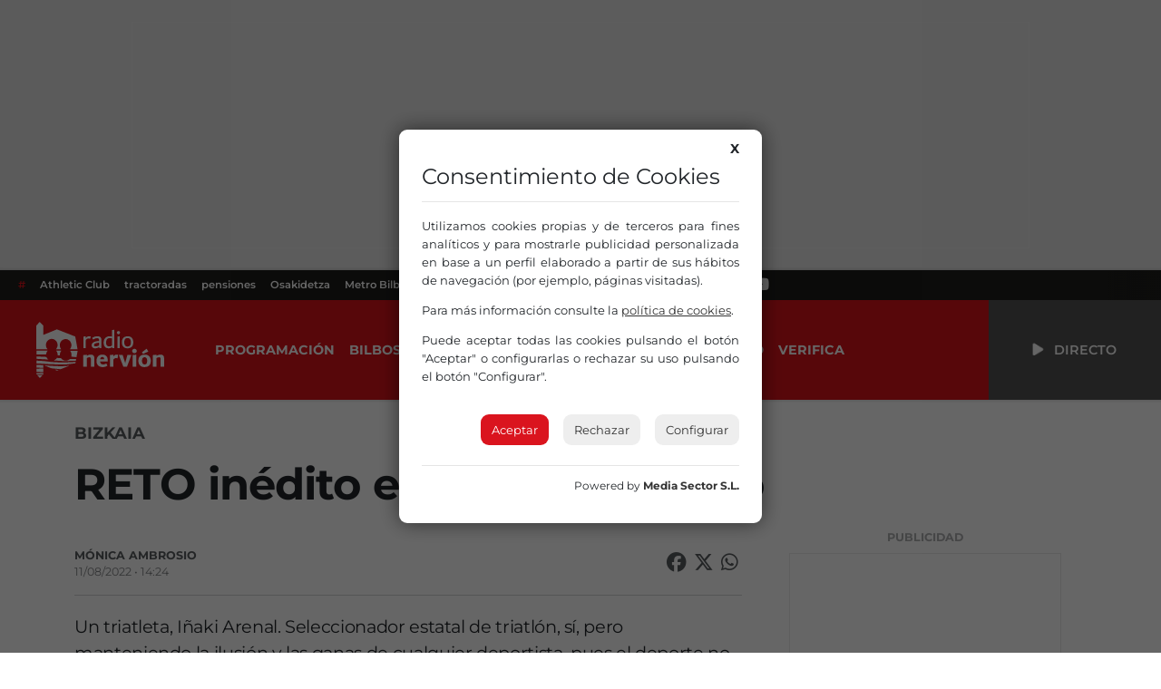

--- FILE ---
content_type: text/html; charset=UTF-8
request_url: https://www.radionervion.com/2022/08/11/reto-inedito-en-la-ria-de-bilbao/
body_size: 16084
content:
			<!doctype html>
<html lang="es">

<head>
  <meta charset="UTF-8">
  <meta name="viewport" content="width=device-width, initial-scale=1">
  <link rel="profile" href="https://gmpg.org/xfn/11">
  <!-- Favicons -->
  <link rel="apple-touch-icon" sizes="180x180" href="https://www.radionervion.com/wp-content/themes/radionervion/assets/img/favicon/apple-touch-icon.png">
  <link rel="icon" type="image/png" sizes="32x32" href="https://www.radionervion.com/wp-content/themes/radionervion/assets/img/favicon/favicon-32x32.png">
  <link rel="icon" type="image/png" sizes="16x16" href="https://www.radionervion.com/wp-content/themes/radionervion/assets/img/favicon/favicon-16x16.png">
  <link rel="manifest" href="https://www.radionervion.com/wp-content/themes/radionervion/assets/img/favicon/site.webmanifest">
  <link rel="mask-icon" href="https://www.radionervion.com/wp-content/themes/radionervion/assets/img/favicon/safari-pinned-tab.svg" color="#da121a">
  <meta name="msapplication-TileColor" content="#ffffff">
  <meta name="theme-color" content="#da121a">
  <script src="https://cdnjs.cloudflare.com/ajax/libs/howler/2.2.3/howler.min.js"></script>
  <script src="https://cdn.jsdelivr.net/gh/arvgta/ajaxify@8.2.9/ajaxify.min.js"></script>

  		<script charset="utf-8" src="https://mediasector.es/comunes/pdcc.min.js"></script>
		<script>
			PDCookieConsent.config({
			"brand": {
				"dev" : true,
				"name": "Media Sector S.L.",
				"url" : "https://www.mediasector.es/",
				"websiteOwner" : "FM Nervión S.A."
			},
			"cookiePolicyLink": "https://www.radionervion.com/politica-de-cookies/",
			"hideModalIn": ["https://www.radionervion.com/politica-de-cookies/"],
			"styles": {
				"primaryButton": {
				"bgColor" : "#DA141E",
				"txtColor": "#FFF"
				},
				"secondaryButton": {
				"bgColor" : "#EEEEEE",
				"txtColor": "#333333"
				}
		} });
		</script>
	
		<!-- Clarity tracking code for https://www.radionervion.com -->
		<script>
			(function(c,l,a,r,i,t,y){
				c[a]=c[a]||function(){(c[a].q=c[a].q||[]).push(arguments)};
				t=l.createElement(r);t.async=1;t.src="https://www.clarity.ms/tag/"+i+"?ref=bwt";
				y=l.getElementsByTagName(r)[0];y.parentNode.insertBefore(t,y);
			})(window, document, "clarity", "script", "ud23vrug5c");
		</script>

    <!-- Global site tag (gtag.js) - Google Analytics -->

<script async src="https://www.googletagmanager.com/gtag/js?id=G-HHDMGQRWDP"></script>
<script data-class="alwayshints">
  window.dataLayer = window.dataLayer || [];
  function gtag(){dataLayer.push(arguments);}
  gtag('js', new Date());
  
  gtag('config', 'G-HHDMGQRWDP', {
	send_page_view: false
  });
  
  gtag('event', 'page_view', {
	page_title: 'RETO inédito en la ría de Bilbao',
	page_location: 'https://www.radionervion.com/2022/08/11/reto-inedito-en-la-ria-de-bilbao',
	send_to: 'G-HHDMGQRWDP'
  });
</script>  
  <script>
    // Initialize ajaxify to make the player persistent over navigation
    let ajaxify = new Ajaxify({
        elements: '#page',
        selector: 'a:not(.no-ajaxy)',
        forms: 'form:not(.no-ajaxy)',
        prefetchoff: true,
        scrolltop: false,
        bodyClasses: true,
        alwayshints: "functions.radionervion-20250206.js, embed.js, recaptcha__es.js",
        cb: function() {
            setTimeout(function() {
                window.scrollTo({
                    top: 0,
                    behavior: 'smooth'
                });
            }, 100);

            // Trigger a custom event for other scripts to listen to
            document.dispatchEvent(new Event('ajaxifyLoaded'));
        }
    });

    // Event listener for AJAX page load completion
    window.addEventListener('ajaxify:load', function() {
        // Re-initialize or check cookie consent on AJAX page load
        checkCookieConsent();
    });

    // Function to check cookie consent
    function checkCookieConsent() {
        // Your existing logic to check and display cookie consent
        // For example:
        if (!getCookie('cookieConsent')) {
            // Show cookie consent banner
            showCookieConsentBanner();
        }
    }

  </script>
  <meta name='robots' content='index, follow, max-image-preview:large, max-snippet:-1, max-video-preview:-1' />

	<!-- This site is optimized with the Yoast SEO plugin v26.8 - https://yoast.com/product/yoast-seo-wordpress/ -->
	<title>RETO inédito en la ría de Bilbao | Radio Nervión</title>
	<link rel="canonical" href="https://www.radionervion.com/2022/08/11/reto-inedito-en-la-ria-de-bilbao/" />
	<meta property="og:locale" content="es_ES" />
	<meta property="og:type" content="article" />
	<meta property="og:title" content="RETO inédito en la ría de Bilbao | Radio Nervión" />
	<meta property="og:url" content="https://www.radionervion.com/2022/08/11/reto-inedito-en-la-ria-de-bilbao/" />
	<meta property="og:site_name" content="Radio Nervión" />
	<meta property="article:publisher" content="https://www.facebook.com/RadioNervion/" />
	<meta property="article:published_time" content="2022-08-11T12:24:56+00:00" />
	<meta property="og:image" content="https://rnervion.mediasector.es/wp-content/uploads/2024/08/11135029/Radio-Nervion-OG.webp" />
	<meta property="og:image:width" content="1280" />
	<meta property="og:image:height" content="720" />
	<meta property="og:image:type" content="image/webp" />
	<meta name="author" content="Mónica Ambrosio" />
	<meta name="twitter:card" content="summary_large_image" />
	<meta name="twitter:creator" content="@RadioNervion" />
	<meta name="twitter:site" content="@RadioNervion" />
	<meta name="twitter:label1" content="Escrito por" />
	<meta name="twitter:data1" content="Mónica Ambrosio" />
	<meta name="twitter:label2" content="Tiempo de lectura" />
	<meta name="twitter:data2" content="1 minuto" />
	<script type="application/ld+json" class="yoast-schema-graph">{"@context":"https://schema.org","@graph":[{"@type":"NewsArticle","@id":"https://www.radionervion.com/2022/08/11/reto-inedito-en-la-ria-de-bilbao/#article","isPartOf":{"@id":"https://www.radionervion.com/2022/08/11/reto-inedito-en-la-ria-de-bilbao/"},"author":{"name":"Mónica Ambrosio","@id":"https://www.radionervion.com/#/schema/person/1e0ca44ac7d633851a03fec1bda750ca"},"headline":"RETO inédito en la ría de Bilbao","datePublished":"2022-08-11T12:24:56+00:00","mainEntityOfPage":{"@id":"https://www.radionervion.com/2022/08/11/reto-inedito-en-la-ria-de-bilbao/"},"wordCount":245,"commentCount":0,"publisher":{"@id":"https://www.radionervion.com/#organization"},"keywords":["Bilbao","inedito","reto","ria"],"articleSection":["Bizkaia"],"inLanguage":"es","potentialAction":[{"@type":"CommentAction","name":"Comment","target":["https://www.radionervion.com/2022/08/11/reto-inedito-en-la-ria-de-bilbao/#respond"]}]},{"@type":["WebPage","ItemPage"],"@id":"https://www.radionervion.com/2022/08/11/reto-inedito-en-la-ria-de-bilbao/","url":"https://www.radionervion.com/2022/08/11/reto-inedito-en-la-ria-de-bilbao/","name":"RETO inédito en la ría de Bilbao | Radio Nervión","isPartOf":{"@id":"https://www.radionervion.com/#website"},"datePublished":"2022-08-11T12:24:56+00:00","breadcrumb":{"@id":"https://www.radionervion.com/2022/08/11/reto-inedito-en-la-ria-de-bilbao/#breadcrumb"},"inLanguage":"es","potentialAction":[{"@type":"ReadAction","target":["https://www.radionervion.com/2022/08/11/reto-inedito-en-la-ria-de-bilbao/"]}]},{"@type":"BreadcrumbList","@id":"https://www.radionervion.com/2022/08/11/reto-inedito-en-la-ria-de-bilbao/#breadcrumb","itemListElement":[{"@type":"ListItem","position":1,"name":"Portada","item":"https://www.radionervion.com/"},{"@type":"ListItem","position":2,"name":"Noticias","item":"https://www.radionervion.com/blog/"},{"@type":"ListItem","position":3,"name":"Euskadi","item":"https://www.radionervion.com/category/euskadi/"},{"@type":"ListItem","position":4,"name":"Bizkaia","item":"https://www.radionervion.com/category/euskadi/bizkaia/"},{"@type":"ListItem","position":5,"name":"RETO inédito en la ría de Bilbao"}]},{"@type":"WebSite","@id":"https://www.radionervion.com/#website","url":"https://www.radionervion.com/","name":"Radio Nervión","description":"La Radio de la Gran Familia","publisher":{"@id":"https://www.radionervion.com/#organization"},"potentialAction":[{"@type":"SearchAction","target":{"@type":"EntryPoint","urlTemplate":"https://www.radionervion.com/?s={search_term_string}"},"query-input":{"@type":"PropertyValueSpecification","valueRequired":true,"valueName":"search_term_string"}}],"inLanguage":"es"},{"@type":"Organization","@id":"https://www.radionervion.com/#organization","name":"Radio Nervión","url":"https://www.radionervion.com/","logo":{"@type":"ImageObject","inLanguage":"es","@id":"https://www.radionervion.com/#/schema/logo/image/","url":"https://rnervion.mediasector.es/wp-content/uploads/2024/04/08075159/radionervion_default_player.svg","contentUrl":"https://rnervion.mediasector.es/wp-content/uploads/2024/04/08075159/radionervion_default_player.svg","width":841,"height":841,"caption":"Radio Nervión"},"image":{"@id":"https://www.radionervion.com/#/schema/logo/image/"},"sameAs":["https://www.facebook.com/RadioNervion/","https://x.com/RadioNervion"]},{"@type":"Person","@id":"https://www.radionervion.com/#/schema/person/1e0ca44ac7d633851a03fec1bda750ca","name":"Mónica Ambrosio","image":{"@type":"ImageObject","inLanguage":"es","@id":"https://www.radionervion.com/#/schema/person/image/","url":"https://secure.gravatar.com/avatar/39ae60f84fc7a1d75ea0354b047ccad109f4f53094bc11104a15e94bcbbdb8ed?s=96&d=mm&r=g","contentUrl":"https://secure.gravatar.com/avatar/39ae60f84fc7a1d75ea0354b047ccad109f4f53094bc11104a15e94bcbbdb8ed?s=96&d=mm&r=g","caption":"Mónica Ambrosio"},"url":"https://www.radionervion.com/author/monica/"}]}</script>
	<!-- / Yoast SEO plugin. -->


<link rel='dns-prefetch' href='//www.radionervion.com' />
<link rel="alternate" type="application/rss+xml" title="Radio Nervión &raquo; Feed" href="https://www.radionervion.com/feed/" />
<script id="wpp-js" src="https://www.radionervion.com/wp-content/plugins/wordpress-popular-posts/assets/js/wpp.min.js?ver=7.3.6" data-sampling="1" data-sampling-rate="100" data-api-url="https://www.radionervion.com/wp-json/wordpress-popular-posts" data-post-id="51509" data-token="81c0c0b8b1" data-lang="0" data-debug="0"></script>
<link rel="alternate" title="oEmbed (JSON)" type="application/json+oembed" href="https://www.radionervion.com/wp-json/oembed/1.0/embed?url=https%3A%2F%2Fwww.radionervion.com%2F2022%2F08%2F11%2Freto-inedito-en-la-ria-de-bilbao%2F" />
<link rel="alternate" title="oEmbed (XML)" type="text/xml+oembed" href="https://www.radionervion.com/wp-json/oembed/1.0/embed?url=https%3A%2F%2Fwww.radionervion.com%2F2022%2F08%2F11%2Freto-inedito-en-la-ria-de-bilbao%2F&#038;format=xml" />
<style id='wp-img-auto-sizes-contain-inline-css'>
img:is([sizes=auto i],[sizes^="auto," i]){contain-intrinsic-size:3000px 1500px}
/*# sourceURL=wp-img-auto-sizes-contain-inline-css */
</style>
<link rel='stylesheet' id='css-0-css' href='https://www.radionervion.com/wp-content/mmr/4eea0707-1765192219.min.css' media='all' />
<style id='css-0-inline-css'>
/*wp_block_styles_on_demand_placeholder:697b493db8274*/
/*# sourceURL=css-0-inline-css */
</style>
<link rel='stylesheet' id='css-1-css' href='https://www.radionervion.com/wp-content/mmr/21d81c7e-1767676741.min.css' media='all' />
<script src="https://www.radionervion.com/wp-content/mmr/3bfb0612-1731490667.min.js" id="js-2-js" async data-wp-strategy="async"></script>
<script src="https://www.radionervion.com/wp-content/mmr/2e8a0545-1765192219.min.js" id="js-3-js"></script>
            <style id="wpp-loading-animation-styles">@-webkit-keyframes bgslide{from{background-position-x:0}to{background-position-x:-200%}}@keyframes bgslide{from{background-position-x:0}to{background-position-x:-200%}}.wpp-widget-block-placeholder,.wpp-shortcode-placeholder{margin:0 auto;width:60px;height:3px;background:#dd3737;background:linear-gradient(90deg,#dd3737 0%,#571313 10%,#dd3737 100%);background-size:200% auto;border-radius:3px;-webkit-animation:bgslide 1s infinite linear;animation:bgslide 1s infinite linear}</style>
            <link rel="icon" href="https://rnervion.mediasector.es/wp-content/uploads/2024/02/07213634/cropped-android-chrome-512x512-1-32x32.png" sizes="32x32" />
<link rel="icon" href="https://rnervion.mediasector.es/wp-content/uploads/2024/02/07213634/cropped-android-chrome-512x512-1-192x192.png" sizes="192x192" />
<link rel="apple-touch-icon" href="https://rnervion.mediasector.es/wp-content/uploads/2024/02/07213634/cropped-android-chrome-512x512-1-180x180.png" />
<meta name="msapplication-TileImage" content="https://rnervion.mediasector.es/wp-content/uploads/2024/02/07213634/cropped-android-chrome-512x512-1-270x270.png" />


<script type="application/ld+json" class="gnpub-schema-markup-output">
{"@context":"https:\/\/schema.org\/","@type":"NewsArticle","@id":"https:\/\/www.radionervion.com\/emisoras\/radio-nervion-merindades\/#newsarticle","url":"https:\/\/www.radionervion.com\/emisoras\/radio-nervion-merindades\/","image":{"@type":"ImageObject","url":"https:\/\/rnervion.mediasector.es\/wp-content\/uploads\/2024\/04\/08075159\/radionervion_default_player.svg","width":150,"height":150},"headline":"Radio Nervi\u00f3n Merindades","mainEntityOfPage":"https:\/\/www.radionervion.com\/emisoras\/radio-nervion-merindades\/","datePublished":"2024-02-08T21:55:07+01:00","dateModified":"2024-10-15T12:55:00+02:00","description":"La Gran Familia llega a\u00a0Merindades. Tanto si te vas los fines de semana a desconectar como si eres de all\u00ed, escucha Radio Nervi\u00f3n y disfruta de la mejor m\u00fasica, informaci\u00f3n, deportes y cercan\u00eda en la comarca burgalesa y alrededores.","articleSection":"","articleBody":"Un triatleta,\u00a0I\u00f1aki Arenal. Seleccionador estatal de triatl\u00f3n, s\u00ed, pero manteniendo la ilusi\u00f3n y las ganas de cualquier deportista, pues el deporte no entiende de edades. Por otro lado, un club de remo, uno de los m\u00e1s prestigiosos y con m\u00e1s tradici\u00f3n, el\u00a0Deustu Arraun Taldea\u00a0o \u2018La Tomatera\u2019\u00a0como son m\u00e1s conocidos. El\u00a0Campeonato de Europa de Triatl\u00f3n Multideporte Bilbao Bizkaia 2022\u00a0les ha juntado para medirse en un lugar tan emblem\u00e1tico como la R\u00eda de Bilbao.\n\nDe este modo tanto el seleccionador estatal de triatl\u00f3n como\u00a0el equipo femenino de traineras \u2018La Tomatera\u2019, con Josu Ortube, como coordinador de categor\u00edas y entrenador del equipo femenino al frente, se citan para verse las caras antes de una cita tan importante como la del\u00a0Europeo de Bilbao Bizkaia\u00a0que confirma a Bizkaia como potencia organizativa de eventos internacionales de triatl\u00f3n (en unos meses aguarda el Mundial de Ibiza 2023 y la final de las Series Mundiales de Pontevedra 2023).\n\nLa Tomatera con 14 integrantes a bordo de la embarcaci\u00f3n y una lancha con I\u00f1aki Arenal\u00a0a bordo ponen rumbo hacia una de las zonas m\u00e1s ic\u00f3nicas de la R\u00eda de Bilbao, la que discurre por el Museo Guggenheim, el Puente Deusto y el de Euskalduna, adem\u00e1s del Museo Mar\u00edtimo Itsasmuseum y San Mam\u00e9s, el estadio del Athletic, al fondo.","keywords":"","name":"Radio Nervi\u00f3n Merindades","thumbnailUrl":"https:\/\/rnervion.mediasector.es\/wp-content\/uploads\/2024\/04\/08075159\/radionervion_default_player.svg","wordCount":208,"timeRequired":"PT55S","mainEntity":{"@type":"WebPage","@id":"https:\/\/www.radionervion.com\/emisoras\/radio-nervion-merindades\/"},"author":{"@type":"Person","name":"M\u00f3nica Ambrosio","url":"https:\/\/www.radionervion.com\/author\/monica\/","sameAs":[],"image":{"@type":"ImageObject","url":"https:\/\/secure.gravatar.com\/avatar\/39ae60f84fc7a1d75ea0354b047ccad109f4f53094bc11104a15e94bcbbdb8ed?s=96&d=mm&r=g","height":96,"width":96}},"editor":{"@type":"Person","name":"M\u00f3nica Ambrosio","url":"https:\/\/www.radionervion.com\/author\/monica\/","sameAs":[],"image":{"@type":"ImageObject","url":"https:\/\/secure.gravatar.com\/avatar\/39ae60f84fc7a1d75ea0354b047ccad109f4f53094bc11104a15e94bcbbdb8ed?s=96&d=mm&r=g","height":96,"width":96}}}
</script>
</head>

  <body class="wp-singular post-template-default single single-post postid-51509 single-format-standard wp-theme-bootscore wp-child-theme-radionervion">

<div class="container fixed-bottom d-lg-none justify-content-center p-3">

    <div class="publipin bg-white rounded-3 position-relative bottom-0 start-0 w-100">

        <div class="d-block position-relative close_btn p-3 position-absolute top-0 end-0">
            <i aria-hidden="true" class="d-block fa-solid fa-xmark fa-2x text-white bg-primary rounded-circle p-2 text-center" style="cursor: pointer; font-size: 15px; height: 30px; width: 30px;"></i>
        </div>

        <div class="m-0 p-0">

            
<div class="container d-flex flex-column justify-content-center px-0 mb-3">

    <span class="banner-title text-center fw-bolder text-uppercase small text-muted opacity-50 pt-2 user-select-none">Publicidad</span>
    
    
        <iframe loading="lazy" class="nervionp" name="aebc5b80" src="https://adserver.mediasector.es/www/delivery/afr.php?zoneid=26&amp;cb=45" width="320" height="100" allow="autoplay"></iframe>
    
    </div>


        </div>

    </div>

</div>
<div id="page" class="site
  ">



<div class="bg-light d-none d-xl-block">

  
      <div id="consejos2" class="container d-flex justify-content-center py-3">
        
    <iframe title="Radio Nervión" loading="lazy" class="nervionp" name="adf300c4" src="https://adserver.mediasector.es/www/delivery/afr.php?zoneid=9&amp;cb=30" width="990" height="250" allow="autoplay"></iframe>
 

    </div>
  
</div>


<header id="masthead" class="site-header">
    
    <div class="fixed-top static-xl bg-primary text-white">
      
    <!-- Horizontal scrolling tag menu -->
    <div class="top-news container-fluid d-flex justify-content-between bg-black fw-semibold">
    <nav class="nav d-flex flex-nowrap overflow-auto">
        <a class="nav-link text-nowrap px-2 text-primary" href="#">#</a>
                                                                <a class="nav-link text-nowrap px-2" href="https://www.radionervion.com/tag/athletic-club-de-bilbao/">Athletic Club</a>
                        <a class="nav-link text-nowrap px-2" href="https://www.radionervion.com/tag/tractoradas/">tractoradas</a>
                        <a class="nav-link text-nowrap px-2" href="https://www.radionervion.com/tag/pensiones/">pensiones</a>
                        <a class="nav-link text-nowrap px-2" href="https://www.radionervion.com/tag/osakidetza/">Osakidetza</a>
                        <a class="nav-link text-nowrap px-2" href="https://www.radionervion.com/tag/metro-bilbao/">Metro Bilbao</a>
                        <a class="nav-link text-nowrap px-2" href="https://www.radionervion.com/tag/viaducto-rekalde/">Viaducto rekalde</a>
                        <a class="nav-link text-nowrap px-2" href="https://www.radionervion.com/tag/romerias/">romerías</a>
                            
        <div class="redes-top flex-grow-1 flex-shrink-0 fs-5 px-2 d-flex flex-nowrap overflow-auto align-items-center">
                    <a aria-label="Instagram" target="_blank" href="https://www.instagram.com/radio_nervion/"><i class="fa-brands fa-instagram mx-2"></i></a>
          
                      <a aria-label="X" target="_blank" href="https://x.com/radionervion/"><i class="fa-brands fa-x-twitter mx-2"></i></a>
          
                      <a aria-label="Facebook" target="_blank" href="https://www.facebook.com/RadioNervion"><i class="fa-brands fa-facebook mx-2"></i></a>
          
                      <a aria-label="TikTok" target="_blank" href="https://www.tiktok.com/@radionervion"><i class="fa-brands fa-tiktok mx-2"></i></a>
          
          
                      <a aria-label="Telegram" target="_blank" href="https://t.me/radionervion"><i class="fa-brands fa-telegram mx-2"></i></a>
          
                      <a aria-label="YouTube" target="_blank" href="https://www.youtube.com/@RadioNervion88"><i class="fa-brands fa-youtube mx-2"></i></a>
                    </div>
    </nav>
</div>  
   
      <nav id="nav-main" class="navbar navbar-expand-xl p-0">

        <div class="container-fluid h-100 p-0">

          <!-- Navbar Toggler -->
          <button class="btn btn-outline-none d-xl-none ms-1 ms-md-2 text-white p-0" type="button" data-bs-toggle="offcanvas" data-bs-target="#offcanvas-navbar" aria-controls="offcanvas-navbar">
            <i class="fa-solid fa-bars px-2"></i><span class="visually-hidden-focusable">Menú</span>
          </button>

          <!-- Radio Nervión logo -->
          <a class="navbar-brand xs d-xl-none mx-auto ps-3" href="https://www.radionervion.com"><img src="https://www.radionervion.com/wp-content/themes/radionervion/assets/img/logo/logo-sm.svg" alt="Radio Nervión Bilbao 88.0 FM" class="logo xs"></a>
          <a class="navbar-brand lg d-none d-xl-block p-0 ps-3" href="https://www.radionervion.com"><img src="https://www.radionervion.com/wp-content/themes/radionervion/assets/img/logo/logo.svg" alt="Radio Nervión Bilbao 88.0 FM" class="logo md p-4"></a>

          <!-- Offcanvas Navbar -->
          <div class="offcanvas offcanvas-end bg-primary" tabindex="-1" id="offcanvas-navbar">
            <div class="offcanvas-header">
              
              <button type="button" class="btn-close text-reset" data-bs-dismiss="offcanvas" aria-label="Close"></button>

            </div>
            <div class="offcanvas-body">

              <!-- Bootstrap 5 Nav Walker Main Menu -->
              <ul id="bootscore-navbar" class="navbar-nav ms-2 py-0 pe-0 text-uppercase fw-bold "><li  id="menu-item-72089" class="menu-item menu-item-type-custom menu-item-object-custom nav-item nav-item-72089"><a href="https://www.radionervion.com/programacion" class="nav-link ">Programación</a></li>
<li  id="menu-item-72896" class="d-none menu-item menu-item-type-post_type_archive menu-item-object-podcast nav-item nav-item-72896"><a href="https://www.radionervion.com/podcast/" class="nav-link ">Podcast</a></li>
<li  id="menu-item-71914" class="menu-item menu-item-type-post_type menu-item-object-programacion nav-item nav-item-71914"><a href="https://www.radionervion.com/programacion/bilbosport/" class="nav-link ">Bilbosport</a></li>
<li  id="menu-item-80958" class="menu-item menu-item-type-post_type_archive menu-item-object-canciones nav-item nav-item-80958"><a href="https://www.radionervion.com/canciones/" class="nav-link ">Lista musical</a></li>
<li  id="menu-item-80956" class="menu-item menu-item-type-post_type_archive menu-item-object-felicitaciones nav-item nav-item-80956"><a href="https://www.radionervion.com/felicitaciones/" class="nav-link ">Felicitaciones</a></li>
<li  id="menu-item-72379" class="d-none menu-item menu-item-type-post_type_archive menu-item-object-emisoras nav-item nav-item-72379"><a href="https://www.radionervion.com/emisoras/" class="nav-link ">Emisoras</a></li>
<li  id="menu-item-72903" class="menu-item menu-item-type-post_type_archive menu-item-object-ofertas-de-empleo nav-item nav-item-72903"><a href="https://www.radionervion.com/ofertas-de-empleo/" class="nav-link ">Empleo</a></li>
<li  id="menu-item-120626" class="menu-item menu-item-type-post_type menu-item-object-page nav-item nav-item-120626"><a href="https://www.radionervion.com/portada/servicio-de-verificacion-de-noticias-rellena-el-formulario/" class="nav-link ">Verifica</a></li>
</ul>
              <!-- Top Nav 2 Widget -->
              
              <!-- Menú adicional para móviles -->
            
              <div class="d-flex flex-column d-xl-none">

                <hr class="text-white">
                <h3 class="h5 text-uppercase fw-bold text-white mx-2">Síguenos</h3>
                
                <div class="redes-top d-flex fs-5 d-flex flex-wrap overflow-auto align-items-center">
                                      <a aria-label="Instagram" target="_blank" href="https://www.instagram.com/radio_nervion/"><i class="fa-brands fa-instagram mx-2"></i></a>
                  
                                      <a aria-label="X" target="_blank" href="https://x.com/radionervion/"><i class="fa-brands fa-x-twitter mx-2"></i></a>
                  
                                      <a aria-label="Facebook" target="_blank" href="https://www.facebook.com/RadioNervion"><i class="fa-brands fa-facebook mx-2"></i></a>
                  
                                      <a aria-label="TikTok" target="_blank" href="https://www.tiktok.com/@radionervion"><i class="fa-brands fa-tiktok mx-2"></i></a>
                  
                  
                                      <a aria-label="YouTube" target="_blank" href="https://www.youtube.com/@RadioNervion88"><i class="fa-brands fa-youtube mx-2"></i></a>
                  
                </div>

                <!--

                <hr class="text-white">
                <h3 class="h5 text-uppercase fw-bold text-white mx-2">Irratiak</h3>
                <nav>
                  <ul class="list-group list-group-flush d-flex flex-column d-lg-none justify-content-center justify-content-lg-between rounded">
                    <li class="list-group-item"><a class="text-secondary text-decoration-none fs-5 fw-semibold" href="/emisoras/radio-nervion-bilbainadas"><i class="fa-solid fa-radio"></i> Bilbainadas</a></li>
                  </ul>
                </nav>

                -->

              </div>

            </div>
          </div>

          <div class="header-actions d-flex align-items-center">

            <!-- Top Nav Widget -->
            
            

<!-- Searchform large -->

<!-- Search toggler mobile -->

          </div><!-- .header-actions -->

          <button class="live-container playLiveButton btn btn-link text-decoration-none text-uppercase fw-semibold rounded-0 text-reset bg-dark p-3 px-5"
                  data-stream="https://stream.radionervion.com/listen/radio-nervion/radionervion.mp3"
                  data-mode="live"
                  data-station="Radio Nervión"
                  data-channel="Radio Nervión"
                  onclick="trackMatomoEvent('inicio_de_directo', 'Más Música - Luis Carlos', 'Cabecera', 1); return true;"
                  title="Escuchar en directo Más Música - Luis Carlos">
                  <i class="fa fa-beat fa-play"></i> <span class="d-none d-xl-inline ps-2">Directo</span>
          </button>

        </div><!-- container_class -->

      </nav><!-- .navbar -->

      
    </div><!-- .fixed-top .bg-light -->

    <!-- Offcanvas User and Cart -->
    
  </header><!-- #masthead -->

  <div class="spacing d-block w-100"></div>

<header>

	
	
	
	<div class="container">
	
		<div class="categoria mx-auto text-uppercase text-muted fs-5 mt-4">

							<a class="text-reset text-decoration-none fw-bold" href="https://www.radionervion.com/category/euskadi/bizkaia/">Bizkaia</a>
						
		</div>

	</div>

	<div class="container">

		
					<h1 class="entry-title display-5 fw-bold mx-0 px-0 my-3">RETO inédito en la ría de Bilbao</h1>									
		<span class="subtitulo text-secondary fs-3 my-3 d-block fw-light"></span>

		
									
		<!-- Audios -->
		
				
	</div>

	
</header><!-- .entry-header -->

<div class="container">
		
	<div class="row">

		<main id="primary" class="site-main col-12 col-lg-8 col-xxl-9">
			
						
			<figure class="fotocabecera bg-light
				">

								
					
				
								
			</figure>
			
			
			<div class="postmeta text-muted small py-1">
			
			<ul class="redes d-block float-end list-unstyled d-flex fs-4">
											
				<li>
					<a class="facebook text-reset me-2" target="_blank" title="¡Compártelo en Facebook!" href="https://www.facebook.com/sharer/sharer.php?app_id=113869198637480&amp;sdk=joey&amp;u=https://www.radionervion.com/?p=51509%2F&amp;display=popup&amp;ref=plugin">
						<i class="fa-brands fa-facebook" aria-hidden="true"></i>
						<span class="red d-none">Facebook</span>
					</a>
				</li>
				<li>
					<a class="twitter text-reset me-2" title="¡Compártelo en X!" target="_blank" href="https://twitter.com/share?text=RETO+in%C3%A9dito+en+la+r%C3%ADa+de+Bilbao&amp;url=https://www.radionervion.com/2022/08/11/reto-inedito-en-la-ria-de-bilbao/&amp;via=radionervion">
						<i class="fa-brands fa-x-twitter" aria-hidden="true"></i>
							<span class="red d-none">Twitter</span>
					</a>
				</li>
				<li>
					<a class="whatsapp text-reset me-1" href="whatsapp://send?text=%2ARETO+in%C3%A9dito+en+la+r%C3%ADa+de+Bilbao%2A.+Te+comparto+esta+noticia+de+%2ARadio+Nervi%C3%B3n%2A.++%F0%9F%93%B0+https%3A%2F%2Fwww.radionervion.com%2F%3Fp%3D51509">
						<i class="fa-brands fa-whatsapp" aria-hidden="true"></i>
						<span class="red d-none">WhatsApp</span>
					</a>
				</li>
			
			</ul>
									
				<span class="autor text-uppercase">

									
					<strong>Mónica Ambrosio</strong>

									
					</span><br>

				<span class="fecha opacity-75">11/08/2022 • 14:24  </span>
			
				<hr class="bg-light">
			
				<div class="clear"></div>
		
			</div>
			
			
<div class="container d-flex d-xl-none flex-column justify-content-center px-0 mb-3"> 

    <span class="banner-title text-center fw-bolder text-uppercase small text-muted opacity-50 pt-2 user-select-none">Publicidad</span>

    
        <iframe title="Radio Nervión" loading="lazy" class="nervionp d-xl-none" name="aa0ea20e" src="https://adserver.mediasector.es/www/delivery/afr.php?zoneid=20&amp;cb=52" width="320" height="50" allow="autoplay"></iframe>
    
    </div>

			
			<div class="content-body">
				<p>Un triatleta, Iñaki Arenal. Seleccionador estatal de triatlón, sí, pero manteniendo la ilusión y las ganas de cualquier deportista, pues el deporte no entiende de edades. Por otro lado, un club de remo, uno de los más prestigiosos y con más tradición, el <a href="https://deustuarrauntaldea.com/web2013/www.deustuarrauntaldea.com/index.html" target="_blank" rel="noopener noreferrer">Deustu Arraun Taldea</a> o ‘La Tomatera’ como son más conocidos. El <a href="https://www.triatlonbilbaobizkaia2022.eus/" target="_blank" rel="noopener noreferrer">Campeonato de Europa de Triatlón Multideporte Bilbao Bizkaia 2022</a> les ha juntado para medirse en un lugar tan emblemático como la Ría de Bilbao.</p>
<p>De este modo tanto el seleccionador estatal de triatlón como el equipo femenino de traineras ‘La Tomatera’, con Josu Ortube, como coordinador de categorías y entrenador del equipo femenino al frente, se citan para verse las caras antes de una cita tan importante como la del <a href="https://www.triatlonbilbaobizkaia2022.eus/" target="_blank" rel="noopener noreferrer">Europeo de Bilbao Bizkaia</a> que confirma a Bizkaia como potencia organizativa de eventos internacionales de triatlón (en unos meses aguarda el Mundial de Ibiza 2023 y la final de las Series Mundiales de Pontevedra 2023).</p>
<p>La Tomatera con 14 integrantes a bordo de la embarcación y una lancha con Iñaki Arenal a bordo ponen rumbo hacia una de las zonas más icónicas de la Ría de Bilbao, la que discurre por el Museo Guggenheim, el Puente Deusto y el de Euskalduna, además del Museo Marítimo Itsasmuseum y San Mamés, el estadio del Athletic, al fondo.</p>
			</div>

			
									
			<footer class="mb-2">
			<h4 class="mt-4 fw-bold text-primary text-uppercase">Temas</h4><div class="post-tags mt-3"><a href="https://www.radionervion.com/tag/bilbao/" class="btn btn-outline-primary rounded-pill btn-sm me-2 mb-2">Bilbao</a><a href="https://www.radionervion.com/tag/inedito/" class="btn btn-outline-primary rounded-pill btn-sm me-2 mb-2">inedito</a><a href="https://www.radionervion.com/tag/reto/" class="btn btn-outline-primary rounded-pill btn-sm me-2 mb-2">reto</a><a href="https://www.radionervion.com/tag/ria/" class="btn btn-outline-primary rounded-pill btn-sm me-2 mb-2">ria</a></div>
						</footer>

			
							
		</main><!-- #main -->
		
		
		<aside id="secondary" class="widget-area col-12 col-lg-4 col-xxl-3">

		
<div class="container d-flex flex-column justify-content-center px-0 mb-3">

    <span class="banner-title text-center fw-bolder text-uppercase small text-muted opacity-50 pt-2 user-select-none">Publicidad</span>

    
        <iframe title="Radio Nervión" loading="lazy" class="nervionp" name="aab6381b" src="https://adserver.mediasector.es/www/delivery/afr.php?zoneid=10&amp;cb=19" width="300" height="600" allow="autoplay"></iframe>
    
    </div>


				
		<section class="widget">
			
			<h2>Lo más leído</h2>
			
			<ul class="wpp-list">
<li class=""><a href="https://www.radionervion.com/2026/01/28/este-es-el-posible-once-del-athletic-para-jugarse-el-pase-champions-ante-el-sporting-de-lisboa-en-san-mames/" target="_blank"><img src="https://www.radionervion.com/wp-content/uploads/wordpress-popular-posts/135805-featured-500x240.webp" srcset="https://www.radionervion.com/wp-content/uploads/wordpress-popular-posts/135805-featured-500x240.webp, https://www.radionervion.com/wp-content/uploads/wordpress-popular-posts/135805-featured-500x240@1.5x.webp 1.5x, https://www.radionervion.com/wp-content/uploads/wordpress-popular-posts/135805-featured-500x240@2x.webp 2x, https://www.radionervion.com/wp-content/uploads/wordpress-popular-posts/135805-featured-500x240@2.5x.webp 2.5x, https://www.radionervion.com/wp-content/uploads/wordpress-popular-posts/135805-featured-500x240@3x.webp 3x" width="500" height="240" alt="" class="wpp-thumbnail wpp_featured wpp_cached_thumb" decoding="async"></a> <a href="https://www.radionervion.com/2026/01/28/este-es-el-posible-once-del-athletic-para-jugarse-el-pase-champions-ante-el-sporting-de-lisboa-en-san-mames/" class="wpp-post-title" target="_blank">Este es el posible once del Athletic para jugarse el pase en Champions ante el Sporting de Lisboa en San Mamés</a> <span class="wpp-meta post-stats"></span><p class="wpp-excerpt"></p></li>
<li class=""><a href="https://www.radionervion.com/2026/01/27/estos-son-los-tres-puntos-por-los-que-entrara-la-tractorada-a-bilbao-en-protesta-por-el-acuerdo-ue-mercosur/" target="_blank"><img src="https://www.radionervion.com/wp-content/uploads/wordpress-popular-posts/135603-featured-500x240.webp" srcset="https://www.radionervion.com/wp-content/uploads/wordpress-popular-posts/135603-featured-500x240.webp, https://www.radionervion.com/wp-content/uploads/wordpress-popular-posts/135603-featured-500x240@1.5x.webp 1.5x, https://www.radionervion.com/wp-content/uploads/wordpress-popular-posts/135603-featured-500x240@2x.webp 2x, https://www.radionervion.com/wp-content/uploads/wordpress-popular-posts/135603-featured-500x240@2.5x.webp 2.5x, https://www.radionervion.com/wp-content/uploads/wordpress-popular-posts/135603-featured-500x240@3x.webp 3x" width="500" height="240" alt="" class="wpp-thumbnail wpp_featured wpp_cached_thumb" decoding="async"></a> <a href="https://www.radionervion.com/2026/01/27/estos-son-los-tres-puntos-por-los-que-entrara-la-tractorada-a-bilbao-en-protesta-por-el-acuerdo-ue-mercosur/" class="wpp-post-title" target="_blank">Estos son los tres puntos por los que entrará la tractorada a Bilbao en protesta por el acuerdo UE-Mercosur</a> <span class="wpp-meta post-stats"></span><p class="wpp-excerpt"></p></li>
<li class=""><a href="https://www.radionervion.com/2026/01/28/solucionada-la-averia-en-metro-bilbao-pero-continuan-los-retrasos-en-toda-la-red/" target="_blank"><img src="https://www.radionervion.com/wp-content/uploads/wordpress-popular-posts/135774-featured-500x240.webp" srcset="https://www.radionervion.com/wp-content/uploads/wordpress-popular-posts/135774-featured-500x240.webp, https://www.radionervion.com/wp-content/uploads/wordpress-popular-posts/135774-featured-500x240@1.5x.webp 1.5x, https://www.radionervion.com/wp-content/uploads/wordpress-popular-posts/135774-featured-500x240@2x.webp 2x" width="500" height="240" alt="" class="wpp-thumbnail wpp_featured wpp_cached_thumb" decoding="async"></a> <a href="https://www.radionervion.com/2026/01/28/solucionada-la-averia-en-metro-bilbao-pero-continuan-los-retrasos-en-toda-la-red/" class="wpp-post-title" target="_blank">Solucionada la avería en Metro Bilbao que ha provocado retrasos durante las primeras horas del día</a> <span class="wpp-meta post-stats"></span><p class="wpp-excerpt"></p></li>
<li class=""><a href="https://www.radionervion.com/2026/01/28/donde-ver-el-athletic-sporting-de-lisboa-todas-las-opciones-para-ver-el-partido-de-champions/" target="_blank"><img src="https://www.radionervion.com/wp-content/uploads/wordpress-popular-posts/135812-featured-500x240.webp" srcset="https://www.radionervion.com/wp-content/uploads/wordpress-popular-posts/135812-featured-500x240.webp, https://www.radionervion.com/wp-content/uploads/wordpress-popular-posts/135812-featured-500x240@1.5x.webp 1.5x, https://www.radionervion.com/wp-content/uploads/wordpress-popular-posts/135812-featured-500x240@2x.webp 2x, https://www.radionervion.com/wp-content/uploads/wordpress-popular-posts/135812-featured-500x240@2.5x.webp 2.5x, https://www.radionervion.com/wp-content/uploads/wordpress-popular-posts/135812-featured-500x240@3x.webp 3x" width="500" height="240" alt="" class="wpp-thumbnail wpp_featured wpp_cached_thumb" decoding="async"></a> <a href="https://www.radionervion.com/2026/01/28/donde-ver-el-athletic-sporting-de-lisboa-todas-las-opciones-para-ver-el-partido-de-champions/" class="wpp-post-title" target="_blank">Dónde ver el Athletic-Sporting de Lisboa: todas las opciones para ver el partido de Champions League</a> <span class="wpp-meta post-stats"></span><p class="wpp-excerpt"></p></li>
<li class=""><a href="https://www.radionervion.com/2026/01/28/athletic-club-sporting-clube-portugal-en-directo-desde-san-mames/" target="_blank"><img src="https://www.radionervion.com/wp-content/uploads/wordpress-popular-posts/135915-featured-500x240.webp" srcset="https://www.radionervion.com/wp-content/uploads/wordpress-popular-posts/135915-featured-500x240.webp, https://www.radionervion.com/wp-content/uploads/wordpress-popular-posts/135915-featured-500x240@1.5x.webp 1.5x, https://www.radionervion.com/wp-content/uploads/wordpress-popular-posts/135915-featured-500x240@2x.webp 2x, https://www.radionervion.com/wp-content/uploads/wordpress-popular-posts/135915-featured-500x240@2.5x.webp 2.5x, https://www.radionervion.com/wp-content/uploads/wordpress-popular-posts/135915-featured-500x240@3x.webp 3x" width="500" height="240" alt="" class="wpp-thumbnail wpp_featured wpp_cached_thumb" decoding="async"></a> <a href="https://www.radionervion.com/2026/01/28/athletic-club-sporting-clube-portugal-en-directo-desde-san-mames/" class="wpp-post-title" target="_blank">El Athletic dice adiós a la Champions League</a> <span class="wpp-meta post-stats"></span><p class="wpp-excerpt"></p></li>
<li class=""><a href="https://www.radionervion.com/2026/01/27/https-www-radionervion-com-2026-01-27-asi-funcionara-el-autobus-nocturno-entre-guenes-con-bilbao-paradas-horarios-y-como-reservar/" target="_blank"><img src="https://www.radionervion.com/wp-content/uploads/wordpress-popular-posts/135622-featured-500x240.webp" srcset="https://www.radionervion.com/wp-content/uploads/wordpress-popular-posts/135622-featured-500x240.webp, https://www.radionervion.com/wp-content/uploads/wordpress-popular-posts/135622-featured-500x240@1.5x.webp 1.5x, https://www.radionervion.com/wp-content/uploads/wordpress-popular-posts/135622-featured-500x240@2x.webp 2x, https://www.radionervion.com/wp-content/uploads/wordpress-popular-posts/135622-featured-500x240@2.5x.webp 2.5x, https://www.radionervion.com/wp-content/uploads/wordpress-popular-posts/135622-featured-500x240@3x.webp 3x" width="500" height="240" alt="" class="wpp-thumbnail wpp_featured wpp_cached_thumb" decoding="async"></a> <a href="https://www.radionervion.com/2026/01/27/https-www-radionervion-com-2026-01-27-asi-funcionara-el-autobus-nocturno-entre-guenes-con-bilbao-paradas-horarios-y-como-reservar/" class="wpp-post-title" target="_blank">Así funcionará el autobús nocturno entre Güeñes y Bilbao: paradas, horarios y cómo reservar</a> <span class="wpp-meta post-stats"></span><p class="wpp-excerpt"></p></li>
<li class=""><a href="https://www.radionervion.com/2026/01/28/rafa-ganadero-vasco-se-prepara-para-la-tractorada-en-bilbao/" target="_blank"><img src="https://www.radionervion.com/wp-content/uploads/wordpress-popular-posts/135925-featured-500x240.webp" srcset="https://www.radionervion.com/wp-content/uploads/wordpress-popular-posts/135925-featured-500x240.webp, https://www.radionervion.com/wp-content/uploads/wordpress-popular-posts/135925-featured-500x240@1.5x.webp 1.5x, https://www.radionervion.com/wp-content/uploads/wordpress-popular-posts/135925-featured-500x240@2x.webp 2x, https://www.radionervion.com/wp-content/uploads/wordpress-popular-posts/135925-featured-500x240@2.5x.webp 2.5x, https://www.radionervion.com/wp-content/uploads/wordpress-popular-posts/135925-featured-500x240@3x.webp 3x" width="500" height="240" alt="" class="wpp-thumbnail wpp_featured wpp_cached_thumb" decoding="async"></a> <a href="https://www.radionervion.com/2026/01/28/rafa-ganadero-vasco-se-prepara-para-la-tractorada-en-bilbao/" class="wpp-post-title" target="_blank">Rafa, ganadero vasco,  se prepara para la tractorada en Bilbao</a> <span class="wpp-meta post-stats"></span><p class="wpp-excerpt"></p></li>
<li class=""><a href="https://www.radionervion.com/2026/01/27/valverde-el-partido-importante-es-el-que-tenemos-delante/" target="_blank"><img src="https://www.radionervion.com/wp-content/uploads/wordpress-popular-posts/135724-featured-500x240.webp" srcset="https://www.radionervion.com/wp-content/uploads/wordpress-popular-posts/135724-featured-500x240.webp, https://www.radionervion.com/wp-content/uploads/wordpress-popular-posts/135724-featured-500x240@1.5x.webp 1.5x, https://www.radionervion.com/wp-content/uploads/wordpress-popular-posts/135724-featured-500x240@2x.webp 2x, https://www.radionervion.com/wp-content/uploads/wordpress-popular-posts/135724-featured-500x240@2.5x.webp 2.5x, https://www.radionervion.com/wp-content/uploads/wordpress-popular-posts/135724-featured-500x240@3x.webp 3x" width="500" height="240" alt="" class="wpp-thumbnail wpp_featured wpp_cached_thumb" decoding="async"></a> <a href="https://www.radionervion.com/2026/01/27/valverde-el-partido-importante-es-el-que-tenemos-delante/" class="wpp-post-title" target="_blank">Valverde: “El partido importante es el que tenemos delante”</a> <span class="wpp-meta post-stats"></span><p class="wpp-excerpt"></p></li>
<li class=""><a href="https://www.radionervion.com/2026/01/29/sesenta-tractores-avanzan-ya-hacia-bilbao-contra-el-acuerdo-ue-mercosur/" target="_blank"><img src="https://www.radionervion.com/wp-content/uploads/wordpress-popular-posts/135965-featured-500x240.webp" srcset="https://www.radionervion.com/wp-content/uploads/wordpress-popular-posts/135965-featured-500x240.webp, https://www.radionervion.com/wp-content/uploads/wordpress-popular-posts/135965-featured-500x240@1.5x.webp 1.5x, https://www.radionervion.com/wp-content/uploads/wordpress-popular-posts/135965-featured-500x240@2x.webp 2x" width="500" height="240" alt="" class="wpp-thumbnail wpp_featured wpp_cached_thumb" decoding="async"></a> <a href="https://www.radionervion.com/2026/01/29/sesenta-tractores-avanzan-ya-hacia-bilbao-contra-el-acuerdo-ue-mercosur/" class="wpp-post-title" target="_blank">Sesenta tractores avanzan ya hacia Bilbao contra el acuerdo UE-Mercosur</a> <span class="wpp-meta post-stats"></span><p class="wpp-excerpt"></p></li>
<li class=""><a href="https://www.radionervion.com/2026/01/27/el-grupo-de-musica-cantabra-que-acompano-a-revilla-en-el-hormiguero-por-su-cumpleanos/" target="_blank"><img src="https://www.radionervion.com/wp-content/uploads/wordpress-popular-posts/135577-featured-500x240.webp" srcset="https://www.radionervion.com/wp-content/uploads/wordpress-popular-posts/135577-featured-500x240.webp, https://www.radionervion.com/wp-content/uploads/wordpress-popular-posts/135577-featured-500x240@1.5x.webp 1.5x, https://www.radionervion.com/wp-content/uploads/wordpress-popular-posts/135577-featured-500x240@2x.webp 2x" width="500" height="240" alt="" class="wpp-thumbnail wpp_featured wpp_cached_thumb" decoding="async"></a> <a href="https://www.radionervion.com/2026/01/27/el-grupo-de-musica-cantabra-que-acompano-a-revilla-en-el-hormiguero-por-su-cumpleanos/" class="wpp-post-title" target="_blank">El grupo de música cántabra que acompañó a Revilla en El Hormiguero por su cumpleaños</a> <span class="wpp-meta post-stats"></span><p class="wpp-excerpt"></p></li>

</ul>							
			</section>
		
		</aside><!-- #secondary -->
	
			
			
	</div>
	
	<hr class="my-3">
	
	
<div id="comments" class="comments-area">

  
  	<div id="respond" class="comment-respond">
		<h2 id="reply-title" class="h4">Deja un Comentario <small><a rel="nofollow" id="cancel-comment-reply-link" href="/2022/08/11/reto-inedito-en-la-ria-de-bilbao/#respond" style="display:none;">Cancelar</a></small></h2><form action="https://www.radionervion.com/wp-comments-post.php" method="post" id="commentform" class="comment-form"><p class="comment-notes"><span id="email-notes">Tu dirección de correo electrónico no será publicada.</span> <span class="required-field-message">Los campos obligatorios están marcados con <span class="required">*</span></span></p><p><textarea placeholder="Empieza a escribir..." id="comment" class="form-control" name="comment" cols="45" rows="8" aria-required="true"></textarea></p><p class="comment-form-author"><input id="author" class="form-control" placeholder="Nombre*" name="author" type="text" value="" size="30" /></p>
<p class="comment-form-email"><input class="form-control "id="email" placeholder="Correo electrónico * (no se publicará)" name="email" type="text" value="" size="30" /></p>
<p class="comment-form-url"><input class="form-control" id="url" name="url" placeholder="Sitio web" type="text" value="" size="30" /> </p>
<p class="comment-form-cookies-consent custom-control form-check mb-3"><input id="wp-comment-cookies-consent" name="wp-comment-cookies-consent" type="checkbox" value="yes" class="form-check-input" /><label for="wp-comment-cookies-consent" class="form-check-label">Guardar mi nombre, correo electrónico y sitio web en este navegador para la próxima vez que comente.</label></p>
<p class="form-submit"><input name="submit" type="submit" id="commentsubmit" class="btn btn-outline-primary" value="Publicar Comentario" /> <input type='hidden' name='comment_post_ID' value='51509' id='comment_post_ID' />
<input type='hidden' name='comment_parent' id='comment_parent' value='0' />
</p><p style="display: none;"><input type="hidden" id="akismet_comment_nonce" name="akismet_comment_nonce" value="00ae5cd999" /></p><p style="display: none !important;" class="akismet-fields-container" data-prefix="ak_"><label>&#916;<textarea name="ak_hp_textarea" cols="45" rows="8" maxlength="100"></textarea></label><input type="hidden" id="ak_js_1" name="ak_js" value="165"/><script>document.getElementById( "ak_js_1" ).setAttribute( "value", ( new Date() ).getTime() );</script></p></form>	</div><!-- #respond -->
	<p class="akismet_comment_form_privacy_notice">Este sitio usa Akismet para reducir el spam. <a href="https://akismet.com/privacy/" target="_blank" rel="nofollow noopener"> Aprende cómo se procesan los datos de tus comentarios.</a></p>
</div><!-- #comments -->

	<hr class="my-3">

	<nav aria-label="breadcrumb" class="breadcrumb-scroller mb-3"><ol class="breadcrumb mb-0"><li class="breadcrumb-item"><a href="https://www.radionervion.com"><i class="fa-solid fa-house"></i></a></li><li class="breadcrumb-item"><a href="https://www.radionervion.com/category/euskadi/bizkaia/">Bizkaia</a></li><li class="breadcrumb-item active" aria-current="page">RETO inédito en la ría de Bilbao</li></ol></nav>	
</div>


<div class="bg-light py-4 my-0 d-none d-xl-block">
  <div class="container d-flex justify-content-between py-3">
    
<div class="d-flex flex-column justify-content-center">

    <span class="banner-title text-center fw-bolder text-uppercase small text-muted opacity-50 pt-2 user-select-none">Publicidad</span>

    
        <iframe title="Radio Nervión" loading="lazy" class="nervionp" name="a9002bf7" src="https://adserver.mediasector.es/www/delivery/afr.php?zoneid=1&amp;cb=83" width="728" height="90" allow="autoplay"></iframe>
    
    
</div>

    
<div class="d-flex flex-column justify-content-center">

    <span class="banner-title text-center fw-bolder text-uppercase small text-muted opacity-50 pt-2 user-select-none">Publicidad</span>

    
        <iframe title="Radio Nervión" loading="lazy" class="nervionp" name="a2a68c46" src="https://adserver.mediasector.es/www/delivery/afr.php?zoneid=2&amp;cb=16" width="120" height="90" allow="autoplay"></iframe>
    
    
</div>

  </div>
</div>

<footer class="bootscore-footer">

      <div class="bg-dark text-white py-4 bootscore-footer-top">
      <div class="container">  
        <div class="widget_text widget footer_widget"><h2 class="widget-title">Radio Nervión</h2><div class="textwidget custom-html-widget"><p><strong>La Gran Familia</strong> desde hace <strong>40 años</strong> en la <strong>88.0</strong> de tu dial. La emisora de Bilbao para todos los públicos, con Más Música, información a menos cinco, deportes, tráfico y la participación de los oyentes.</p></div></div>
        <section class="redes fs-2 text-white mt-4">
          <h3 class="text-light h4 d-none">Síguenos en redes sociales</h3>
                      <a aria-label="Instagram" target="_blank" href="https://www.instagram.com/radio_nervion/"><i class="fa-brands fa-instagram"></i></a>
          
                      <a aria-label="X" target="_blank" href="https://x.com/radionervion/"><i class="fa-brands fa-x-twitter"></i></a>
          
                      <a aria-label="Facebook" target="_blank" href="https://www.facebook.com/RadioNervion"><i class="fa-brands fa-facebook"></i></a>
          
                      <a aria-label="TikTok" target="_blank" href="https://www.tiktok.com/@radionervion"><i class="fa-brands fa-tiktok"></i></a>
          
          
                      <a aria-label="Telegram" target="_blank" href="https://t.me/radionervion"><i class="fa-brands fa-telegram"></i></a>
          
                      <a aria-label="YouTube" target="_blank" href="https://www.youtube.com/@RadioNervion88"><i class="fa-brands fa-youtube"></i></a>
                  </section>

      </div>
    </div>
    
  <div class="bg-secondary pt-4 pb-2 bootscore-footer-columns">
    <div class="container">  

      <div class="row">

        <div class="col-6 col-lg-3">
                      <div class="widget footer_widget mb-3"><h2 class="widget-title h5">Programas</h2><div class="menu-footer-columna-1-nombres-largos-container"><ul id="menu-footer-columna-1-nombres-largos" class="menu"><li id="menu-item-81137" class="menu-item menu-item-type-post_type menu-item-object-programacion menu-item-81137"><a href="https://www.radionervion.com/programacion/bilbosport/">Bilbosport</a></li>
<li id="menu-item-81139" class="menu-item menu-item-type-post_type menu-item-object-programacion menu-item-81139"><a href="https://www.radionervion.com/programacion/mas-musica/">Más Música</a></li>
<li id="menu-item-72611" class="menu-item menu-item-type-post_type menu-item-object-programacion menu-item-72611"><a href="https://www.radionervion.com/programacion/el-madrugador/">El Madrugador</a></li>
<li id="menu-item-72610" class="menu-item menu-item-type-post_type menu-item-object-programacion menu-item-72610"><a href="https://www.radionervion.com/programacion/lo-mas-nuevo/">Lo Más Nuevo</a></li>
<li id="menu-item-81140" class="menu-item menu-item-type-post_type menu-item-object-programacion menu-item-81140"><a href="https://www.radionervion.com/programacion/informativos/">Informativos</a></li>
<li id="menu-item-125995" class="menu-item menu-item-type-post_type menu-item-object-programacion menu-item-125995"><a href="https://www.radionervion.com/programacion/en-ruta/">En Ruta</a></li>
<li id="menu-item-125996" class="menu-item menu-item-type-post_type menu-item-object-programacion menu-item-125996"><a href="https://www.radionervion.com/programacion/locos-por-la-musica-con-jose-ignacio/">Locos por la Música</a></li>
<li id="menu-item-125997" class="menu-item menu-item-type-post_type menu-item-object-programacion menu-item-125997"><a href="https://www.radionervion.com/programacion/el-super-madrugador-con-richard/">El Supermadrugador</a></li>
<li id="menu-item-125998" class="menu-item menu-item-type-post_type menu-item-object-programacion menu-item-125998"><a href="https://www.radionervion.com/programacion/mas-musica-con-eduardo/">La Mañana de Radio Nervión</a></li>
<li id="menu-item-125999" class="menu-item menu-item-type-post_type menu-item-object-programacion menu-item-125999"><a href="https://www.radionervion.com/programacion/agurtzane/">Más Madrugada</a></li>
</ul></div></div>                  </div>

        <div class="col-6 col-lg-3">
                      <div class="widget footer_widget mb-3"><h2 class="widget-title h5">Voces</h2><div class="menu-footer-columna-2-doble-container"><ul id="menu-footer-columna-2-doble" class="menu"><li id="menu-item-72614" class="menu-item menu-item-type-post_type menu-item-object-voces menu-item-72614"><a href="https://www.radionervion.com/voces/agurtzane/">Agurtzane</a></li>
<li id="menu-item-72615" class="menu-item menu-item-type-post_type menu-item-object-voces menu-item-72615"><a href="https://www.radionervion.com/voces/belen-ollero/">Belén Ollero</a></li>
<li id="menu-item-81146" class="menu-item menu-item-type-post_type menu-item-object-voces menu-item-81146"><a href="https://www.radionervion.com/voces/dani/">Dani</a></li>
<li id="menu-item-72616" class="menu-item menu-item-type-post_type menu-item-object-voces menu-item-72616"><a href="https://www.radionervion.com/voces/eduardo/">Eduardo</a></li>
<li id="menu-item-81144" class="menu-item menu-item-type-post_type menu-item-object-voces menu-item-81144"><a href="https://www.radionervion.com/voces/eva-argote/">Eva Argote</a></li>
<li id="menu-item-81148" class="menu-item menu-item-type-post_type menu-item-object-voces menu-item-81148"><a href="https://www.radionervion.com/voces/endika/">Endika</a></li>
<li id="menu-item-72618" class="menu-item menu-item-type-post_type menu-item-object-voces menu-item-72618"><a href="https://www.radionervion.com/voces/iker-fernandez/">Iker</a></li>
<li id="menu-item-81147" class="menu-item menu-item-type-post_type menu-item-object-voces menu-item-81147"><a href="https://www.radionervion.com/voces/inigo/">Iñigo</a></li>
<li id="menu-item-72619" class="menu-item menu-item-type-post_type menu-item-object-voces menu-item-72619"><a href="https://www.radionervion.com/voces/javi-martin/">Javi</a></li>
<li id="menu-item-72620" class="menu-item menu-item-type-post_type menu-item-object-voces menu-item-72620"><a href="https://www.radionervion.com/voces/jon/">Jon</a></li>
<li id="menu-item-72621" class="menu-item menu-item-type-post_type menu-item-object-voces menu-item-72621"><a href="https://www.radionervion.com/voces/jose-ignacio/">José Ignacio</a></li>
<li id="menu-item-72622" class="menu-item menu-item-type-post_type menu-item-object-voces menu-item-72622"><a href="https://www.radionervion.com/voces/joseba/">Joseba</a></li>
<li id="menu-item-72623" class="menu-item menu-item-type-post_type menu-item-object-voces menu-item-72623"><a href="https://www.radionervion.com/voces/luis-carlos/">Luis Carlos</a></li>
<li id="menu-item-72624" class="menu-item menu-item-type-post_type menu-item-object-voces menu-item-72624"><a href="https://www.radionervion.com/voces/mar-y-cielo/">Mar y Cielo</a></li>
<li id="menu-item-72626" class="menu-item menu-item-type-post_type menu-item-object-voces menu-item-72626"><a href="https://www.radionervion.com/voces/miguel-angel/">Miguel Ángel</a></li>
<li id="menu-item-81145" class="menu-item menu-item-type-post_type menu-item-object-voces menu-item-81145"><a href="https://www.radionervion.com/voces/monica-ambrosio/">Mónica Ambrosio</a></li>
<li id="menu-item-72627" class="menu-item menu-item-type-post_type menu-item-object-voces menu-item-72627"><a href="https://www.radionervion.com/voces/richard/">Richard</a></li>
<li id="menu-item-72628" class="menu-item menu-item-type-post_type menu-item-object-voces menu-item-72628"><a href="https://www.radionervion.com/voces/yaiza/">Yaiza</a></li>
</ul></div></div>                  </div>
        
        <div class="col-6 col-lg-3">
                      <div class="widget footer_widget mb-3"><h2 class="widget-title h5">Buscador</h2><!-- Search Button Outline Secondary Right -->
<form class="searchform input-group" method="get" action="https://www.radionervion.com/">
  <input type="text" name="s" class="form-control" placeholder="Buscar">
  <button type="submit" class="input-group-text btn btn-outline-secondary"><i class="fa-solid fa-magnifying-glass"></i><span class="visually-hidden-focusable">Search</span></button>
</form>
</div><div class="widget footer_widget mb-3"><h2 class="widget-title h5">Secciones</h2><div class="menu-footer-columna-3-secciones-container"><ul id="menu-footer-columna-3-secciones" class="menu"><li id="menu-item-128703" class="menu-item menu-item-type-taxonomy menu-item-object-category current-post-ancestor menu-item-128703"><a href="https://www.radionervion.com/category/euskadi/">Euskadi</a></li>
<li id="menu-item-128704" class="menu-item menu-item-type-taxonomy menu-item-object-category current-post-ancestor current-menu-parent current-post-parent menu-item-128704"><a href="https://www.radionervion.com/category/euskadi/bizkaia/">Bizkaia</a></li>
<li id="menu-item-128709" class="menu-item menu-item-type-taxonomy menu-item-object-category menu-item-128709"><a href="https://www.radionervion.com/category/comarcas/">Comarcas</a></li>
<li id="menu-item-128706" class="menu-item menu-item-type-taxonomy menu-item-object-category menu-item-128706"><a href="https://www.radionervion.com/category/nacional/">Nacional</a></li>
<li id="menu-item-73077" class="menu-item menu-item-type-taxonomy menu-item-object-category menu-item-73077"><a href="https://www.radionervion.com/category/sociedad/">Sociedad</a></li>
<li id="menu-item-128705" class="menu-item menu-item-type-taxonomy menu-item-object-category menu-item-128705"><a href="https://www.radionervion.com/category/deporte/">Deportes</a></li>
<li id="menu-item-128708" class="menu-item menu-item-type-taxonomy menu-item-object-category menu-item-128708"><a href="https://www.radionervion.com/category/economia/">Economía</a></li>
<li id="menu-item-73078" class="menu-item menu-item-type-taxonomy menu-item-object-category menu-item-73078"><a href="https://www.radionervion.com/category/sucesos/">Sucesos</a></li>
<li id="menu-item-128707" class="menu-item menu-item-type-taxonomy menu-item-object-category menu-item-128707"><a href="https://www.radionervion.com/category/cultura/">Cultura y ocio</a></li>
<li id="menu-item-128712" class="menu-item menu-item-type-taxonomy menu-item-object-category menu-item-128712"><a href="https://www.radionervion.com/category/entrevistas/">Entrevistas</a></li>
<li id="menu-item-128713" class="menu-item menu-item-type-taxonomy menu-item-object-category menu-item-128713"><a href="https://www.radionervion.com/category/equipo-antibulos/">Equipo AntiBulos</a></li>
<li id="menu-item-73079" class="menu-item menu-item-type-taxonomy menu-item-object-category menu-item-73079"><a href="https://www.radionervion.com/category/tecnologia/">Ciencia y tecnología</a></li>
<li id="menu-item-128714" class="menu-item menu-item-type-taxonomy menu-item-object-category menu-item-128714"><a href="https://www.radionervion.com/category/infantil/">Infantil</a></li>
<li id="menu-item-73080" class="menu-item menu-item-type-taxonomy menu-item-object-category menu-item-73080"><a href="https://www.radionervion.com/category/cultura/viajes/">Viajes</a></li>
<li id="menu-item-128711" class="menu-item menu-item-type-taxonomy menu-item-object-category menu-item-128711"><a href="https://www.radionervion.com/category/el-tiempo/">El tiempo</a></li>
<li id="menu-item-128715" class="menu-item menu-item-type-taxonomy menu-item-object-category menu-item-128715"><a href="https://www.radionervion.com/category/trafico/">Tráfico y carreteras</a></li>
</ul></div></div>                  </div>
        
        <div class="col-6 col-lg-3">
          
          <h2 class="widget-title h5">Frecuencias</h2>

          <ul class="list-unstyled">
					
                          
            
              
            
              
            
                  
              <li class="mb-1"><a class="escucharendirecto" href="https://www.radionervion.com/emisoras/radio-nervion/"><i class="fa fa-tower-cell text-primary"></i> <strong class="text-uppercase">
                              Radio Nervión                              </strong><br><small>88.0 FM</small></a></li>
              
              
            
              
            
                  
              <li class="mb-1"><a class="escucharendirecto" href="https://www.radionervion.com/emisoras/radio-nervion-merindades/"><i class="fa fa-tower-cell text-primary"></i> <strong class="text-uppercase">
                              Merindades                              </strong><br><small>107.9 FM</small></a></li>
              
              
                
                      </ul>

                    
        </div>

      </div>

      <!-- Bootstrap 5 Nav Walker Footer Menu -->
      

<ul id="footer-menu" class="nav "><li  id="menu-item-5907" class="menu-item menu-item-type-post_type menu-item-object-page nav-item nav-item-5907"><a href="https://www.radionervion.com/aviso-legal/" class="nav-link ">Aviso Legal</a></li>
<li  id="menu-item-5798" class="menu-item menu-item-type-post_type menu-item-object-page menu-item-privacy-policy nav-item nav-item-5798"><a href="https://www.radionervion.com/politica-privacidad/" class="nav-link ">Política de privacidad</a></li>
<li  id="menu-item-5797" class="menu-item menu-item-type-post_type menu-item-object-page nav-item nav-item-5797"><a href="https://www.radionervion.com/politica-de-cookies/" class="nav-link ">Política de cookies</a></li>
<li  id="menu-item-80971" class="menu-item menu-item-type-custom menu-item-object-custom nav-item nav-item-80971"><a href="#" class="nav-link ">•</a></li>
<li  id="menu-item-80976" class="menu-item menu-item-type-custom menu-item-object-custom nav-item nav-item-80976"><a target="_blank" href="https://www.radiogorbea.com/" class="nav-link ">Radio Gorbea</a></li>
<li  id="menu-item-80973" class="menu-item menu-item-type-custom menu-item-object-custom nav-item nav-item-80973"><a target="_blank" href="https://www.radiodonosti.com" class="nav-link ">Radio Donosti</a></li>
<li  id="menu-item-80972" class="menu-item menu-item-type-custom menu-item-object-custom nav-item nav-item-80972"><a target="_blank" href="https://www.telebilbao.es" class="nav-link ">Telebilbao</a></li>
<li  id="menu-item-80974" class="menu-item menu-item-type-custom menu-item-object-custom nav-item nav-item-80974"><a target="_blank" href="https://www.radiodonosti.com" class="nav-link ">Teledonosti</a></li>
<li  id="menu-item-80975" class="menu-item menu-item-type-custom menu-item-object-custom nav-item nav-item-80975"><a target="_blank" href="https://www.radiogorbea.com/televitoria" class="nav-link ">Televitoria</a></li>
</ul>
    </div>
  </div>

  <div class="bg-secondary text-white border-dark border-top py-2 text-center bootscore-footer-info">
    <div class="container">
            <div class="fw-light small bootscore-copyright"><span class="cr-symbol">&copy;</span>&nbsp;2026 <strong>Radio Nervión</strong> | FM Nervión S.A. | C/ Hurtado de Amézaga, 27 - Piso 17 - 48008 Bilbao | <i class="fa fa-phone"></i> 944 44 08 05 | <i class="fa fa-envelope"></i> info<i class="fa-light fa-at"></i>radionervion.com | <a class="pdcc-open-modal" href="#"><i class="fa-solid fa-cookie"></i> Configurar cookies</a></div>
      <div class="fw-light small bootscore-copyright">Protegido con la tecnología de reCAPTCHA bajo los términos y condiciones de Google, su
    <a href="https://policies.google.com/privacy">Política de privacidad</a> y
    <a href="https://policies.google.com/terms">Términos de servicio</a>.</div>
    </div>
  </div>

</footer>

</div><!-- #page -->

<script type="speculationrules">
{"prefetch":[{"source":"document","where":{"and":[{"href_matches":"/*"},{"not":{"href_matches":["/wp-*.php","/wp-admin/*","/wp-content/uploads/*","/wp-content/*","/wp-content/plugins/*","/wp-content/themes/radionervion/*","/wp-content/themes/bootscore/*","/*\\?(.+)"]}},{"not":{"selector_matches":"a[rel~=\"nofollow\"]"}},{"not":{"selector_matches":".no-prefetch, .no-prefetch a"}}]},"eagerness":"conservative"}]}
</script>
<script src="https://www.radionervion.com/wp-content/mmr/24af04a4-1726074444.min.js" id="js-4-js"></script>
<script src="https://www.google.com/recaptcha/api.js?render=6LdZ4dorAAAAAKZdEkM3DDIozWdLsGzJIZgo7Ch6&amp;ver=3.0" id="google-recaptcha-js"></script>
<script id="js-5-js-before">
var wpcf7_recaptcha = {
    "sitekey": "6LdZ4dorAAAAAKZdEkM3DDIozWdLsGzJIZgo7Ch6",
    "actions": {
        "homepage": "homepage",
        "contactform": "contactform"
    }
};
//# sourceURL=js-5-js-before
</script>
<script src="https://www.radionervion.com/wp-content/mmr/f3300d00-1764566178.min.js" id="js-5-js"></script>
<!-- Persistent player 24.0b9 from Media Sector for Radio Nervión -->
<div id="persistentPlayer" class="fixed-bottom">
  <div id="loadingStatus" class="container bg-secondary bg-opacity-75 p-3 rounded-top text-white fw-semibold text-center blurred position-relative" style="display: none;"></div>

  <div id="playerControls" class="container bg-black bg-opacity-75 p-3 rounded-top text-white blurred position-relative">

    <div class="showhidecontrols position-absolute w-100 d-flex justify-content-center" style="top:-10px;">
      <button class="btn fa-fade btn-link text-white hover" onclick="togglePlayer()"><i class="fa-solid fa-chevron-down"></i></button>
    </div>

      <!-- Your player content here -->
    
    <div class="d-flex align-items-center justify-content-between" style="width: 100%;">

      <div class="d-flex align-items-center justify-content-start" style="flex-grow: 1; min-width: 0;">

        <!-- Play/Pause Button -->
        <button id="playPauseBtn" class="btn btn-primary text-center me-2">
            <i class="fas fa-play"></i>
        </button>

        <!-- Artwork Cover -->
        <img id="artworkCover" src="https://www.radionervion.com/default_cover.jpg" alt="Cover Art" class="me-3 rounded" style="width: 60px; height: 60px; flex-shrink: 0;">

        <!-- VStack for station name, artist and title -->
        <div class="playerMetadata px-2 d-flex flex-column flex-grow-1 overflow-hidden">
            <div id="stationNameContainer" class="text-truncate"><small><i class="fa fa-circle fa-fade"></i> DIRECTO <span id="stationName"></span></small></div>
            <div id="artistName" class="text-truncate fs-6">Radio Nervión</div>
            <div id="trackTitle" class="text-truncate fs-6">La Gran Familia en la 88.0 FM</div>
        </div>

      </div>

      <!-- Mute and Volume Control -->
      <div class="d-none d-lg-flex align-items-center m-0 p-0">
        <input type="range" id="volumeControl" class="form-range" min="0" max="1" step="0.01" value="1" style="width: 100px;">
        <button id="muteBtn" class="btn btn-link text-white ms-1 p-0">
          <i class="fas fa-volume-up"></i>
        </button>
      </div>

    </div>

    <!-- Seek Bar for OnDemand -->
    <input type="range" id="seekBar" class="pt-3 pb-0 form-range w-100" min="0" max="100" value="0">
    <div id="seekBarTime" class="justify-content-between text-white-50 pb-0 mb-0" style="margin-bottom: -10px!important;">
    <small style="font-size:0.8em;margin-bottom:-15px;" class="mb-0" id="elapsedTime">0:00</small>
    <small style="font-size:0.8em;margin-bottom:-15px;" class="mb-0" id="totalTime">0:00</small>
    </div>

  </div>

</div>

<script>
function togglePlayer() {
    var player = document.getElementById('persistentPlayer');
    var floatingPlayerBar = document.getElementById('floatingPlayerBar');

    player.classList.toggle('hidden');
    if (!player.classList.contains('hidden')) {
        floatingPlayerBar.style.display = 'none';
    } else {
        floatingPlayerBar.style.display = 'block';
    }
}
</script>

<div id="floatingPlayerBar" class="justify-content-center rounded-top bg-opacity-50 small py-1 w-100" style="display:none">
    <button class="btn btn-sm text-white bg-primary mx-auto fw-semibold p-2 shadow-lg" onclick="togglePlayer()"><i class="fa-solid fa-radio fa-fade"></i> Mostrar reproductor</button>
</div>
<script src="https://www.mediasector.es/scripts/player.radionervion.js"></script>
<script src="https://www.mediasector.es/scripts/functions.radionervion-20250206.js"></script>

<!-- Matomo -->
<script>
  var _paq = window._paq = window._paq || [];
  
  function initializeMatomo() {
    var u = "https://estadisticas.mediasector.es/";
    _paq.push(['setTrackerUrl', u + 'matomo.php']);
    _paq.push(['setSiteId', '23']);
    var d = document, g = d.createElement('script'), s = d.getElementsByTagName('script')[0];
    g.async = true; g.defer = true; g.src = u + 'matomo.js'; s.parentNode.insertBefore(g, s);
  }

  function trackPageView() {
    setTimeout(function() {
      var currentTitle = document.title || 'No title found';
      _paq.push(['setCustomUrl', window.location.pathname + window.location.search + window.location.hash]);
      _paq.push(['setDocumentTitle', currentTitle]);
      _paq.push(['trackPageView']);
      console.log('Matomo pageview tracked:', window.location.pathname, currentTitle);
    }, 300); // Delay tracking by 300ms
  }

  // Initialize Matomo on initial page load
  initializeMatomo();

  // Track initial page view
  trackPageView();

  // Track AJAX page loads with ajaxify.js
  if (window.Ajaxify) {
    Ajaxify.ready(function() {
      trackPageView();
    });
  }

  // Fallback for non-AJAX navigation
  window.addEventListener('popstate', function() {
    setTimeout(trackPageView, 0);
  });

  // Global function for easy event tracking
  window.trackMatomoEvent = function(category, action, name, value) {
    _paq.push(['trackEvent', category, action, name, value]);
    console.log('Matomo event tracked:', category, action, name, value);
  };
</script>
<!-- End Matomo Code -->
</body>

</html>
<!-- Dynamic page generated in 0.264 seconds. -->
<!-- Cached page generated by WP-Super-Cache on 2026-01-29 12:49:17 -->

<!-- Compression = gzip -->